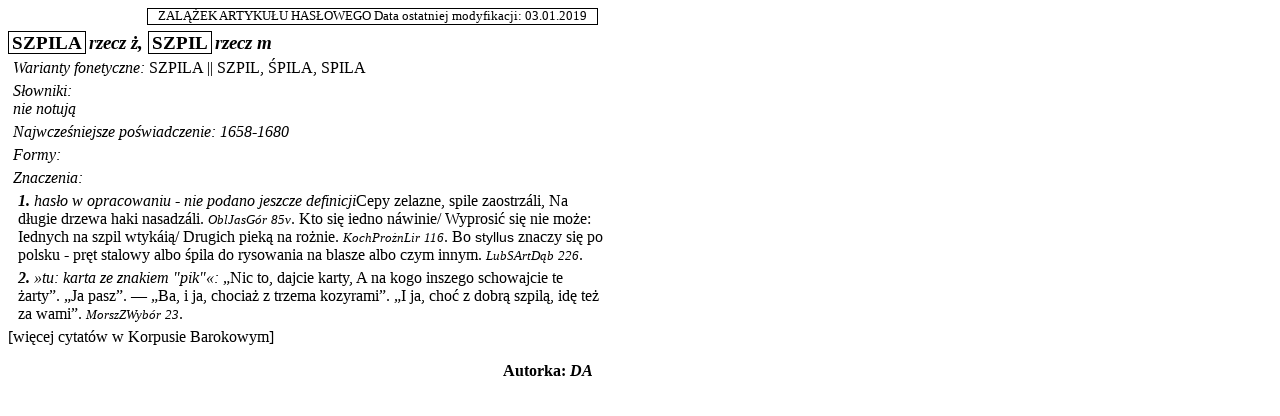

--- FILE ---
content_type: text/html; charset=UTF-8
request_url: https://sxvii.pl/drukuj.php?strona=haslo&id_hasla=38432&forma=SPILA
body_size: 1698
content:
<!DOCTYPE html>
<html>
  <head>
    <meta http-equiv="content-type" content="text/html; charset=utf-8"/>
    <title>Słownik XVII wieku</title>
    <link rel="stylesheet" href="css/style.css" type="text/css"/>
  </head>
  <body style="text-align: left; width: 600px;">
<a name="38432"></a>
  <div class="haslo_info">
            ZALĄŻEK ARTYKUŁU HASŁOWEGO
        Data ostatniej modyfikacji: 03.01.2019</div>


<div class="formy_haslowe">
<span class="forma_haslowa">SZPILA</span><a href="#" title="rzeczownik">rzecz</a> <a href="#" title="rodzaj żeński">ż</a>, <span class="forma_haslowa">SZPIL</span><a href="#" title="rzeczownik">rzecz</a> <a href="#" title="rodzaj męski">m</a>      </div>

  <div class="stareBlok">
<span class="i">Warianty fonetyczne: </span>
<span style="text-transform: uppercase;">SZPILA</span> || <span style="text-transform: uppercase;">SZPIL</span>, <span style="text-transform: uppercase;">ŚPILA</span>, <span style="text-transform: uppercase;">SPILA</span></div>
  
  <div class="stareBlok" style="font-style: italic">
  Słowniki:<br/>
  nie notują
</div>

  <div class="stareBlok i">Najwcześniejsze poświadczenie: 1658-1680</div>

  <div class="stareBlok">
  <span class="i">
    Formy:
      </span>

  </div>

  

  <div class="stareBlok">
  <span class="i">Znaczenia:</span><div class="stareBlok" style="margin-left: 0px;"><span class="i"><span class="b">1.</span><span class="kwalifikator"></span> <span class="b"> </span>hasło w opracowaniu - nie podano jeszcze definicji<span class="frekwencja"></span></span><span style="font-style: normal;">Cepy zelazne, spile zaostrzáli, Na długie drzewa haki nasadzáli.</span> <span class="i"><a href="index.php?strona=kw_cyt_zr&amp;id_zrodla=507" class="zrodlo" style="text-decoration: none; color: inherit"  data-tooltip="1673 Obleżenie … Jasnej Góry Częstochowskiej, (1673), rkp., Bibl. Jagiel.">OblJasGór</a>  <span class="zrodlo">85v</span></span>. <span style="font-style: normal;">Kto się iedno náwinie/ Wyprosić się nie może: Iednych na szpil wtykáią/ Drugich pieką na rożnie.</span> <span class="i"><a href="index.php?strona=kw_cyt_zr&amp;id_zrodla=922" class="zrodlo" style="text-decoration: none; color: inherit"  data-tooltip="1674 W. Kochowski, Liryka polskie [...], [w:] W. Kochowski, Nieprożnujące prożnowanie [...] liryka i epigramata polskie rozdzielone, Kraków 1674.">KochProżnLir</a>  <span class="zrodlo">116</span></span>. <span style="font-style: normal;">Bo <span class="obcy">styllus</span> znaczy się po polsku - pręt stalowy albo śpila do rysowania na blasze albo czym innym.</span> <span class="i"><a href="index.php?strona=kw_cyt_zr&amp;id_zrodla=695" class="zrodlo" style="text-decoration: none; color: inherit"  data-tooltip="1676-1686 S. H. Lubomirski, Rozmowy Artaksesa i Ewandra, wyd. na prawach rkps. Lublin 2002.">LubSArtDąb</a>  <span class="zrodlo">226</span></span>.</div><div class="stareBlok" style="margin-left: 0px;"><span class="i"><span class="b">2.</span><span class="kwalifikator"></span> <span class="b"> </span>&#xBB;tu: karta ze znakiem "pik"&#xAB;<span class="frekwencja">: </span></span><span style="font-style: normal;">„Nic to, dajcie karty, A na kogo inszego schowajcie te żarty”. „Ja pasz”. — „Ba, i ja, chociaż z trzema kozyrami”. „I ja, choć z dobrą szpilą, idę też za wami”.</span> <span class="i"><a href="index.php?strona=kw_cyt_zr&amp;id_zrodla=964" class="zrodlo" style="text-decoration: none; color: inherit"  data-tooltip="1658-1680 Z. Morsztyn, Wybór wierszy, J. Pelc (oprac.), Kraków 1975.">MorszZWybór</a>  <span class="zrodlo">23</span></span>.</div></div>
  
  <a class="linkKorpusu" target="_blank" href="http://korba.edu.pl/query_corpus_by_url/korba_full_foreign/%28%5Bbase%3D%22%5BsS%5Dzpil%22%26pos%3D%22subst%22%5D%29%7C%28%5Bbase%3D%22%5BsS%5Dzpila%22%26pos%3D%22subst%22%5D%29%7C%28%5Bbase%3D%22%5BsS%5Dpila%22%26pos%3D%22subst%22%5D%29%7C%28%5Bbase%3D%22%5B%C5%9B%C5%9A%5Dpila%22%26pos%3D%22subst%22%5D%29">[więcej cytatów w Korpusie Barokowym]</a>



  
      <div class="autorzy">
Autorka: 
<a href="#" title="Dorota Adamiec">DA</a></div>
  
      <br/><br/>
  
<div style="clear: both;"></div>
  </body>
</html>
